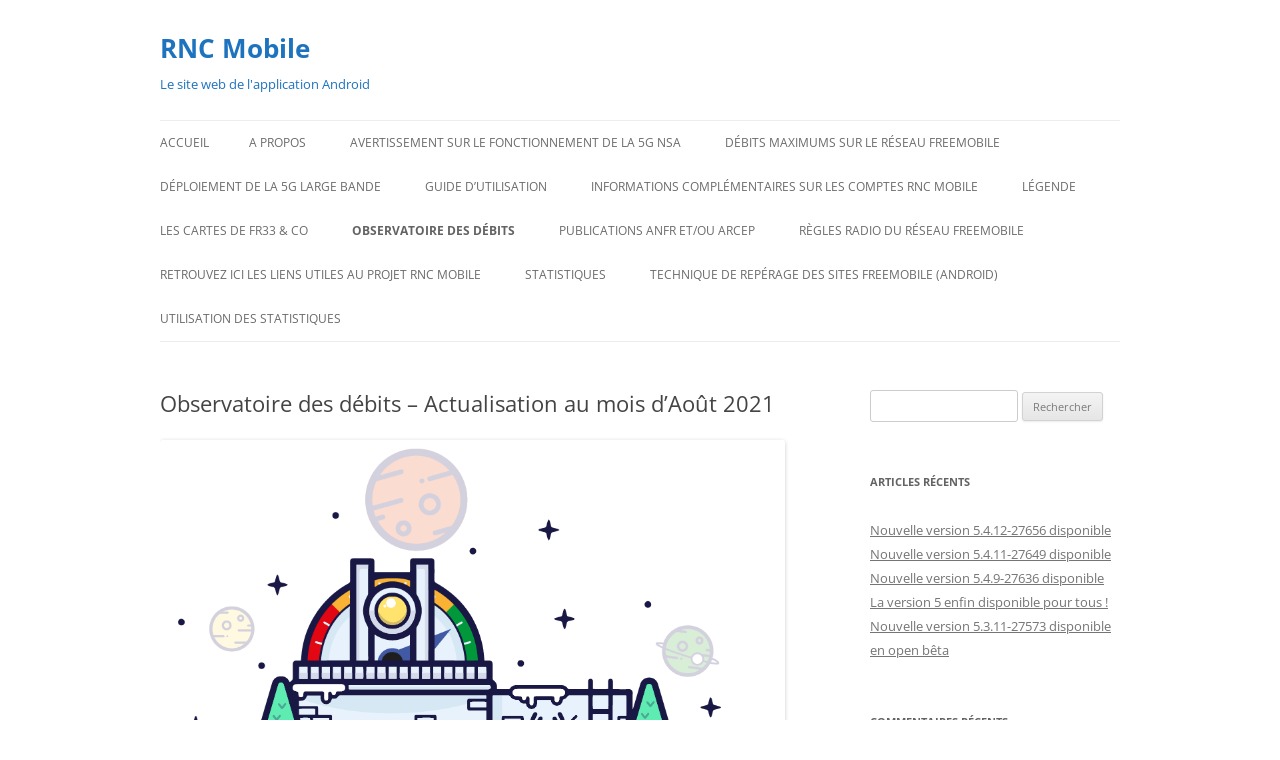

--- FILE ---
content_type: text/html; charset=UTF-8
request_url: https://wp.rncmobile.net/index.php/observatoire-des-debits/observatoire-des-debits-actualisation-au-mois-daout-2021/
body_size: 18136
content:
<!DOCTYPE html>
<html lang="fr-FR">
<head>
<meta charset="UTF-8" />
<meta name="viewport" content="width=device-width, initial-scale=1.0" />
<title>Observatoire des débits – Actualisation au mois d&rsquo;Août 2021 | RNC Mobile</title>
<link rel="profile" href="https://gmpg.org/xfn/11" />
<link rel="pingback" href="https://wp.rncmobile.net/xmlrpc.php">
<meta name='robots' content='max-image-preview:large' />
<link rel="alternate" type="application/rss+xml" title="RNC Mobile &raquo; Flux" href="https://wp.rncmobile.net/index.php/feed/" />
<link rel="alternate" type="application/rss+xml" title="RNC Mobile &raquo; Flux des commentaires" href="https://wp.rncmobile.net/index.php/comments/feed/" />
<link rel="alternate" title="oEmbed (JSON)" type="application/json+oembed" href="https://wp.rncmobile.net/index.php/wp-json/oembed/1.0/embed?url=https%3A%2F%2Fwp.rncmobile.net%2Findex.php%2Fobservatoire-des-debits%2Fobservatoire-des-debits-actualisation-au-mois-daout-2021%2F" />
<link rel="alternate" title="oEmbed (XML)" type="text/xml+oembed" href="https://wp.rncmobile.net/index.php/wp-json/oembed/1.0/embed?url=https%3A%2F%2Fwp.rncmobile.net%2Findex.php%2Fobservatoire-des-debits%2Fobservatoire-des-debits-actualisation-au-mois-daout-2021%2F&#038;format=xml" />
<style id='wp-img-auto-sizes-contain-inline-css' type='text/css'>
img:is([sizes=auto i],[sizes^="auto," i]){contain-intrinsic-size:3000px 1500px}
/*# sourceURL=wp-img-auto-sizes-contain-inline-css */
</style>
<style id='wp-emoji-styles-inline-css' type='text/css'>

	img.wp-smiley, img.emoji {
		display: inline !important;
		border: none !important;
		box-shadow: none !important;
		height: 1em !important;
		width: 1em !important;
		margin: 0 0.07em !important;
		vertical-align: -0.1em !important;
		background: none !important;
		padding: 0 !important;
	}
/*# sourceURL=wp-emoji-styles-inline-css */
</style>
<style id='wp-block-library-inline-css' type='text/css'>
:root{--wp-block-synced-color:#7a00df;--wp-block-synced-color--rgb:122,0,223;--wp-bound-block-color:var(--wp-block-synced-color);--wp-editor-canvas-background:#ddd;--wp-admin-theme-color:#007cba;--wp-admin-theme-color--rgb:0,124,186;--wp-admin-theme-color-darker-10:#006ba1;--wp-admin-theme-color-darker-10--rgb:0,107,160.5;--wp-admin-theme-color-darker-20:#005a87;--wp-admin-theme-color-darker-20--rgb:0,90,135;--wp-admin-border-width-focus:2px}@media (min-resolution:192dpi){:root{--wp-admin-border-width-focus:1.5px}}.wp-element-button{cursor:pointer}:root .has-very-light-gray-background-color{background-color:#eee}:root .has-very-dark-gray-background-color{background-color:#313131}:root .has-very-light-gray-color{color:#eee}:root .has-very-dark-gray-color{color:#313131}:root .has-vivid-green-cyan-to-vivid-cyan-blue-gradient-background{background:linear-gradient(135deg,#00d084,#0693e3)}:root .has-purple-crush-gradient-background{background:linear-gradient(135deg,#34e2e4,#4721fb 50%,#ab1dfe)}:root .has-hazy-dawn-gradient-background{background:linear-gradient(135deg,#faaca8,#dad0ec)}:root .has-subdued-olive-gradient-background{background:linear-gradient(135deg,#fafae1,#67a671)}:root .has-atomic-cream-gradient-background{background:linear-gradient(135deg,#fdd79a,#004a59)}:root .has-nightshade-gradient-background{background:linear-gradient(135deg,#330968,#31cdcf)}:root .has-midnight-gradient-background{background:linear-gradient(135deg,#020381,#2874fc)}:root{--wp--preset--font-size--normal:16px;--wp--preset--font-size--huge:42px}.has-regular-font-size{font-size:1em}.has-larger-font-size{font-size:2.625em}.has-normal-font-size{font-size:var(--wp--preset--font-size--normal)}.has-huge-font-size{font-size:var(--wp--preset--font-size--huge)}.has-text-align-center{text-align:center}.has-text-align-left{text-align:left}.has-text-align-right{text-align:right}.has-fit-text{white-space:nowrap!important}#end-resizable-editor-section{display:none}.aligncenter{clear:both}.items-justified-left{justify-content:flex-start}.items-justified-center{justify-content:center}.items-justified-right{justify-content:flex-end}.items-justified-space-between{justify-content:space-between}.screen-reader-text{border:0;clip-path:inset(50%);height:1px;margin:-1px;overflow:hidden;padding:0;position:absolute;width:1px;word-wrap:normal!important}.screen-reader-text:focus{background-color:#ddd;clip-path:none;color:#444;display:block;font-size:1em;height:auto;left:5px;line-height:normal;padding:15px 23px 14px;text-decoration:none;top:5px;width:auto;z-index:100000}html :where(.has-border-color){border-style:solid}html :where([style*=border-top-color]){border-top-style:solid}html :where([style*=border-right-color]){border-right-style:solid}html :where([style*=border-bottom-color]){border-bottom-style:solid}html :where([style*=border-left-color]){border-left-style:solid}html :where([style*=border-width]){border-style:solid}html :where([style*=border-top-width]){border-top-style:solid}html :where([style*=border-right-width]){border-right-style:solid}html :where([style*=border-bottom-width]){border-bottom-style:solid}html :where([style*=border-left-width]){border-left-style:solid}html :where(img[class*=wp-image-]){height:auto;max-width:100%}:where(figure){margin:0 0 1em}html :where(.is-position-sticky){--wp-admin--admin-bar--position-offset:var(--wp-admin--admin-bar--height,0px)}@media screen and (max-width:600px){html :where(.is-position-sticky){--wp-admin--admin-bar--position-offset:0px}}

/*# sourceURL=wp-block-library-inline-css */
</style><style id='global-styles-inline-css' type='text/css'>
:root{--wp--preset--aspect-ratio--square: 1;--wp--preset--aspect-ratio--4-3: 4/3;--wp--preset--aspect-ratio--3-4: 3/4;--wp--preset--aspect-ratio--3-2: 3/2;--wp--preset--aspect-ratio--2-3: 2/3;--wp--preset--aspect-ratio--16-9: 16/9;--wp--preset--aspect-ratio--9-16: 9/16;--wp--preset--color--black: #000000;--wp--preset--color--cyan-bluish-gray: #abb8c3;--wp--preset--color--white: #fff;--wp--preset--color--pale-pink: #f78da7;--wp--preset--color--vivid-red: #cf2e2e;--wp--preset--color--luminous-vivid-orange: #ff6900;--wp--preset--color--luminous-vivid-amber: #fcb900;--wp--preset--color--light-green-cyan: #7bdcb5;--wp--preset--color--vivid-green-cyan: #00d084;--wp--preset--color--pale-cyan-blue: #8ed1fc;--wp--preset--color--vivid-cyan-blue: #0693e3;--wp--preset--color--vivid-purple: #9b51e0;--wp--preset--color--blue: #21759b;--wp--preset--color--dark-gray: #444;--wp--preset--color--medium-gray: #9f9f9f;--wp--preset--color--light-gray: #e6e6e6;--wp--preset--gradient--vivid-cyan-blue-to-vivid-purple: linear-gradient(135deg,rgb(6,147,227) 0%,rgb(155,81,224) 100%);--wp--preset--gradient--light-green-cyan-to-vivid-green-cyan: linear-gradient(135deg,rgb(122,220,180) 0%,rgb(0,208,130) 100%);--wp--preset--gradient--luminous-vivid-amber-to-luminous-vivid-orange: linear-gradient(135deg,rgb(252,185,0) 0%,rgb(255,105,0) 100%);--wp--preset--gradient--luminous-vivid-orange-to-vivid-red: linear-gradient(135deg,rgb(255,105,0) 0%,rgb(207,46,46) 100%);--wp--preset--gradient--very-light-gray-to-cyan-bluish-gray: linear-gradient(135deg,rgb(238,238,238) 0%,rgb(169,184,195) 100%);--wp--preset--gradient--cool-to-warm-spectrum: linear-gradient(135deg,rgb(74,234,220) 0%,rgb(151,120,209) 20%,rgb(207,42,186) 40%,rgb(238,44,130) 60%,rgb(251,105,98) 80%,rgb(254,248,76) 100%);--wp--preset--gradient--blush-light-purple: linear-gradient(135deg,rgb(255,206,236) 0%,rgb(152,150,240) 100%);--wp--preset--gradient--blush-bordeaux: linear-gradient(135deg,rgb(254,205,165) 0%,rgb(254,45,45) 50%,rgb(107,0,62) 100%);--wp--preset--gradient--luminous-dusk: linear-gradient(135deg,rgb(255,203,112) 0%,rgb(199,81,192) 50%,rgb(65,88,208) 100%);--wp--preset--gradient--pale-ocean: linear-gradient(135deg,rgb(255,245,203) 0%,rgb(182,227,212) 50%,rgb(51,167,181) 100%);--wp--preset--gradient--electric-grass: linear-gradient(135deg,rgb(202,248,128) 0%,rgb(113,206,126) 100%);--wp--preset--gradient--midnight: linear-gradient(135deg,rgb(2,3,129) 0%,rgb(40,116,252) 100%);--wp--preset--font-size--small: 13px;--wp--preset--font-size--medium: 20px;--wp--preset--font-size--large: 36px;--wp--preset--font-size--x-large: 42px;--wp--preset--spacing--20: 0.44rem;--wp--preset--spacing--30: 0.67rem;--wp--preset--spacing--40: 1rem;--wp--preset--spacing--50: 1.5rem;--wp--preset--spacing--60: 2.25rem;--wp--preset--spacing--70: 3.38rem;--wp--preset--spacing--80: 5.06rem;--wp--preset--shadow--natural: 6px 6px 9px rgba(0, 0, 0, 0.2);--wp--preset--shadow--deep: 12px 12px 50px rgba(0, 0, 0, 0.4);--wp--preset--shadow--sharp: 6px 6px 0px rgba(0, 0, 0, 0.2);--wp--preset--shadow--outlined: 6px 6px 0px -3px rgb(255, 255, 255), 6px 6px rgb(0, 0, 0);--wp--preset--shadow--crisp: 6px 6px 0px rgb(0, 0, 0);}:where(.is-layout-flex){gap: 0.5em;}:where(.is-layout-grid){gap: 0.5em;}body .is-layout-flex{display: flex;}.is-layout-flex{flex-wrap: wrap;align-items: center;}.is-layout-flex > :is(*, div){margin: 0;}body .is-layout-grid{display: grid;}.is-layout-grid > :is(*, div){margin: 0;}:where(.wp-block-columns.is-layout-flex){gap: 2em;}:where(.wp-block-columns.is-layout-grid){gap: 2em;}:where(.wp-block-post-template.is-layout-flex){gap: 1.25em;}:where(.wp-block-post-template.is-layout-grid){gap: 1.25em;}.has-black-color{color: var(--wp--preset--color--black) !important;}.has-cyan-bluish-gray-color{color: var(--wp--preset--color--cyan-bluish-gray) !important;}.has-white-color{color: var(--wp--preset--color--white) !important;}.has-pale-pink-color{color: var(--wp--preset--color--pale-pink) !important;}.has-vivid-red-color{color: var(--wp--preset--color--vivid-red) !important;}.has-luminous-vivid-orange-color{color: var(--wp--preset--color--luminous-vivid-orange) !important;}.has-luminous-vivid-amber-color{color: var(--wp--preset--color--luminous-vivid-amber) !important;}.has-light-green-cyan-color{color: var(--wp--preset--color--light-green-cyan) !important;}.has-vivid-green-cyan-color{color: var(--wp--preset--color--vivid-green-cyan) !important;}.has-pale-cyan-blue-color{color: var(--wp--preset--color--pale-cyan-blue) !important;}.has-vivid-cyan-blue-color{color: var(--wp--preset--color--vivid-cyan-blue) !important;}.has-vivid-purple-color{color: var(--wp--preset--color--vivid-purple) !important;}.has-black-background-color{background-color: var(--wp--preset--color--black) !important;}.has-cyan-bluish-gray-background-color{background-color: var(--wp--preset--color--cyan-bluish-gray) !important;}.has-white-background-color{background-color: var(--wp--preset--color--white) !important;}.has-pale-pink-background-color{background-color: var(--wp--preset--color--pale-pink) !important;}.has-vivid-red-background-color{background-color: var(--wp--preset--color--vivid-red) !important;}.has-luminous-vivid-orange-background-color{background-color: var(--wp--preset--color--luminous-vivid-orange) !important;}.has-luminous-vivid-amber-background-color{background-color: var(--wp--preset--color--luminous-vivid-amber) !important;}.has-light-green-cyan-background-color{background-color: var(--wp--preset--color--light-green-cyan) !important;}.has-vivid-green-cyan-background-color{background-color: var(--wp--preset--color--vivid-green-cyan) !important;}.has-pale-cyan-blue-background-color{background-color: var(--wp--preset--color--pale-cyan-blue) !important;}.has-vivid-cyan-blue-background-color{background-color: var(--wp--preset--color--vivid-cyan-blue) !important;}.has-vivid-purple-background-color{background-color: var(--wp--preset--color--vivid-purple) !important;}.has-black-border-color{border-color: var(--wp--preset--color--black) !important;}.has-cyan-bluish-gray-border-color{border-color: var(--wp--preset--color--cyan-bluish-gray) !important;}.has-white-border-color{border-color: var(--wp--preset--color--white) !important;}.has-pale-pink-border-color{border-color: var(--wp--preset--color--pale-pink) !important;}.has-vivid-red-border-color{border-color: var(--wp--preset--color--vivid-red) !important;}.has-luminous-vivid-orange-border-color{border-color: var(--wp--preset--color--luminous-vivid-orange) !important;}.has-luminous-vivid-amber-border-color{border-color: var(--wp--preset--color--luminous-vivid-amber) !important;}.has-light-green-cyan-border-color{border-color: var(--wp--preset--color--light-green-cyan) !important;}.has-vivid-green-cyan-border-color{border-color: var(--wp--preset--color--vivid-green-cyan) !important;}.has-pale-cyan-blue-border-color{border-color: var(--wp--preset--color--pale-cyan-blue) !important;}.has-vivid-cyan-blue-border-color{border-color: var(--wp--preset--color--vivid-cyan-blue) !important;}.has-vivid-purple-border-color{border-color: var(--wp--preset--color--vivid-purple) !important;}.has-vivid-cyan-blue-to-vivid-purple-gradient-background{background: var(--wp--preset--gradient--vivid-cyan-blue-to-vivid-purple) !important;}.has-light-green-cyan-to-vivid-green-cyan-gradient-background{background: var(--wp--preset--gradient--light-green-cyan-to-vivid-green-cyan) !important;}.has-luminous-vivid-amber-to-luminous-vivid-orange-gradient-background{background: var(--wp--preset--gradient--luminous-vivid-amber-to-luminous-vivid-orange) !important;}.has-luminous-vivid-orange-to-vivid-red-gradient-background{background: var(--wp--preset--gradient--luminous-vivid-orange-to-vivid-red) !important;}.has-very-light-gray-to-cyan-bluish-gray-gradient-background{background: var(--wp--preset--gradient--very-light-gray-to-cyan-bluish-gray) !important;}.has-cool-to-warm-spectrum-gradient-background{background: var(--wp--preset--gradient--cool-to-warm-spectrum) !important;}.has-blush-light-purple-gradient-background{background: var(--wp--preset--gradient--blush-light-purple) !important;}.has-blush-bordeaux-gradient-background{background: var(--wp--preset--gradient--blush-bordeaux) !important;}.has-luminous-dusk-gradient-background{background: var(--wp--preset--gradient--luminous-dusk) !important;}.has-pale-ocean-gradient-background{background: var(--wp--preset--gradient--pale-ocean) !important;}.has-electric-grass-gradient-background{background: var(--wp--preset--gradient--electric-grass) !important;}.has-midnight-gradient-background{background: var(--wp--preset--gradient--midnight) !important;}.has-small-font-size{font-size: var(--wp--preset--font-size--small) !important;}.has-medium-font-size{font-size: var(--wp--preset--font-size--medium) !important;}.has-large-font-size{font-size: var(--wp--preset--font-size--large) !important;}.has-x-large-font-size{font-size: var(--wp--preset--font-size--x-large) !important;}
/*# sourceURL=global-styles-inline-css */
</style>

<style id='classic-theme-styles-inline-css' type='text/css'>
/*! This file is auto-generated */
.wp-block-button__link{color:#fff;background-color:#32373c;border-radius:9999px;box-shadow:none;text-decoration:none;padding:calc(.667em + 2px) calc(1.333em + 2px);font-size:1.125em}.wp-block-file__button{background:#32373c;color:#fff;text-decoration:none}
/*# sourceURL=/wp-includes/css/classic-themes.min.css */
</style>
<link rel='stylesheet' id='twentytwelve-fonts-css' href='https://wp.rncmobile.net/wp-content/themes/twentytwelve/fonts/font-open-sans.css?ver=20230328' type='text/css' media='all' />
<link rel='stylesheet' id='twentytwelve-style-css' href='https://wp.rncmobile.net/wp-content/themes/twentytwelve/style.css?ver=20251202' type='text/css' media='all' />
<link rel='stylesheet' id='twentytwelve-block-style-css' href='https://wp.rncmobile.net/wp-content/themes/twentytwelve/css/blocks.css?ver=20251031' type='text/css' media='all' />
<script type="text/javascript" src="https://wp.rncmobile.net/wp-includes/js/jquery/jquery.min.js?ver=3.7.1" id="jquery-core-js"></script>
<script type="text/javascript" src="https://wp.rncmobile.net/wp-includes/js/jquery/jquery-migrate.min.js?ver=3.4.1" id="jquery-migrate-js"></script>
<script type="text/javascript" src="https://wp.rncmobile.net/wp-content/themes/twentytwelve/js/navigation.js?ver=20250303" id="twentytwelve-navigation-js" defer="defer" data-wp-strategy="defer"></script>
<link rel="https://api.w.org/" href="https://wp.rncmobile.net/index.php/wp-json/" /><link rel="alternate" title="JSON" type="application/json" href="https://wp.rncmobile.net/index.php/wp-json/wp/v2/pages/6672" /><link rel="EditURI" type="application/rsd+xml" title="RSD" href="https://wp.rncmobile.net/xmlrpc.php?rsd" />
<meta name="generator" content="WordPress 6.9" />
<link rel="canonical" href="https://wp.rncmobile.net/index.php/observatoire-des-debits/observatoire-des-debits-actualisation-au-mois-daout-2021/" />
<link rel='shortlink' href='https://wp.rncmobile.net/?p=6672' />
<style type="text/css">.recentcomments a{display:inline !important;padding:0 !important;margin:0 !important;}</style>	<style type="text/css" id="twentytwelve-header-css">
			.site-header h1 a,
		.site-header h2 {
			color: #1e73be;
		}
		</style>
	<style type="text/css" id="custom-background-css">
body.custom-background { background-color: #ffffff; }
</style>
	</head>

<body class="wp-singular page-template-default page page-id-6672 page-child parent-pageid-6996 custom-background wp-embed-responsive wp-theme-twentytwelve custom-background-white custom-font-enabled">
<div id="page" class="hfeed site">
	<a class="screen-reader-text skip-link" href="#content">Aller au contenu</a>
	<header id="masthead" class="site-header">
		<hgroup>
							<h1 class="site-title"><a href="https://wp.rncmobile.net/" rel="home" >RNC Mobile</a></h1>
								<h2 class="site-description">Le site web de l&#039;application Android</h2>
					</hgroup>

		<nav id="site-navigation" class="main-navigation">
			<button class="menu-toggle">Menu</button>
			<div class="nav-menu"><ul>
<li ><a href="https://wp.rncmobile.net/">Accueil</a></li><li class="page_item page-item-157"><a href="https://wp.rncmobile.net/index.php/a-propos/">A propos</a></li>
<li class="page_item page-item-11036"><a href="https://wp.rncmobile.net/index.php/avertissement-sur-le-fonctionnement-de-la-5g-nsa/">Avertissement sur le fonctionnement de la 5G NSA</a></li>
<li class="page_item page-item-31"><a href="https://wp.rncmobile.net/index.php/debits-maximums-sur-le-reseau-freemobile/">Débits maximums sur le réseau Freemobile</a></li>
<li class="page_item page-item-12842"><a href="https://wp.rncmobile.net/index.php/deploiement-de-la-5g-large-bande/">Déploiement de la 5G large bande</a></li>
<li class="page_item page-item-4694"><a href="https://wp.rncmobile.net/index.php/guide-utilisation/">Guide d&rsquo;utilisation</a></li>
<li class="page_item page-item-15558"><a href="https://wp.rncmobile.net/index.php/informations-complementaires-sur-les-comptes-rnc-mobile/">Informations complémentaires sur les comptes RNC Mobile</a></li>
<li class="page_item page-item-4776 page_item_has_children"><a href="https://wp.rncmobile.net/index.php/legende/">Légende</a>
<ul class='children'>
	<li class="page_item page-item-10948"><a href="https://wp.rncmobile.net/index.php/legende/legende-meteo/">Légende Météo</a></li>
</ul>
</li>
<li class="page_item page-item-12778"><a href="https://wp.rncmobile.net/index.php/les-cartes-de-fr33/">Les cartes de Fr33 &#038; Co</a></li>
<li class="page_item page-item-6996 page_item_has_children current_page_ancestor current_page_parent"><a href="https://wp.rncmobile.net/index.php/observatoire-des-debits/">Observatoire des débits</a>
<ul class='children'>
	<li class="page_item page-item-7440"><a href="https://wp.rncmobile.net/index.php/observatoire-des-debits/bilan-annuel-2021/">Observatoire des débits &#8211; Bilan annuel 2021</a></li>
	<li class="page_item page-item-9232"><a href="https://wp.rncmobile.net/index.php/observatoire-des-debits/observatoire-des-debits-bilan-annuel-2022/">Observatoire des débits &#8211; Bilan annuel 2022</a></li>
	<li class="page_item page-item-11013"><a href="https://wp.rncmobile.net/index.php/observatoire-des-debits/observatoire-des-debits-bilan-annuel-2023/">Observatoire des débits &#8211; Bilan annuel 2023</a></li>
	<li class="page_item page-item-5561"><a href="https://wp.rncmobile.net/index.php/observatoire-des-debits/observatoire-des-debits/">Observatoire des débits &#8211; Mai 2021</a></li>
	<li class="page_item page-item-9389"><a href="https://wp.rncmobile.net/index.php/observatoire-des-debits/observatoire-des-debits-zoom-sur-20-grandes-villes-de-france/">Observatoire des débits &#8211; Zoom sur 20 grandes villes de France (année 2022)</a></li>
	<li class="page_item page-item-11400"><a href="https://wp.rncmobile.net/index.php/observatoire-des-debits/observatoire-des-debits-zoom-sur-20-grandes-villes-de-france-annee-2023/">Observatoire des débits &#8211; Zoom sur 20 grandes villes de France (année 2023)</a></li>
	<li class="page_item page-item-9463"><a href="https://wp.rncmobile.net/index.php/observatoire-des-debits/observatoire-des-debits-zoom-sur-la-reunion-et-mayotte/">Observatoire des débits &#8211; Zoom sur La Réunion et Mayotte</a></li>
	<li class="page_item page-item-8088"><a href="https://wp.rncmobile.net/index.php/observatoire-des-debits/observatoire-des-debits-bilan-1er-trimestre-2022/">Observatoire des débits – Bilan 1er trimestre 2022</a></li>
	<li class="page_item page-item-13480"><a href="https://wp.rncmobile.net/index.php/observatoire-des-debits/observatoire-des-debits-bilan-annuel-2024/">Observatoire des débits – Bilan annuel 2024</a></li>
	<li class="page_item page-item-7267"><a href="https://wp.rncmobile.net/index.php/observatoire-des-debits/observatoire-des-debits-evolutions-pour-le-mois-de-novembre-2021/">Observatoire des débits – évolutions pour le mois de novembre 2021</a></li>
	<li class="page_item page-item-10095"><a href="https://wp.rncmobile.net/index.php/observatoire-des-debits/observatoire-des-debits-point-au-1er-semestre-2023/">Observatoire des débits – Point au 1er semestre 2023</a></li>
	<li class="page_item page-item-12397"><a href="https://wp.rncmobile.net/index.php/observatoire-des-debits/observatoire-des-debits-point-au-1er-semestre-2024/">Observatoire des débits – Point au 1er semestre 2024</a></li>
	<li class="page_item page-item-14790"><a href="https://wp.rncmobile.net/index.php/observatoire-des-debits/observatoire-des-debits-point-au-1er-semestre-2025/">Observatoire des débits – Point au 1er semestre 2025</a></li>
	<li class="page_item page-item-8639"><a href="https://wp.rncmobile.net/index.php/observatoire-des-debits/observatoire-des-debits-point-au-2eme-trimestre-2022/">Observatoire des débits – Point au 2ème trimestre 2022</a></li>
	<li class="page_item page-item-7629"><a href="https://wp.rncmobile.net/index.php/observatoire-des-debits/observatoire-des-debits-dom-bilan-2018-2021/">Observatoire des débits (DOM) – Bilan 2018-2021</a></li>
	<li class="page_item page-item-6248"><a href="https://wp.rncmobile.net/index.php/observatoire-des-debits/observatoire-des-debits-evolutions-pour-le-mois-de-juin-2021/">Observatoire des débits &#8211; évolutions pour le mois de Juin 2021</a></li>
	<li class="page_item page-item-6672 current_page_item"><a href="https://wp.rncmobile.net/index.php/observatoire-des-debits/observatoire-des-debits-actualisation-au-mois-daout-2021/" aria-current="page">Observatoire des débits – Actualisation au mois d&rsquo;Août 2021</a></li>
	<li class="page_item page-item-6974"><a href="https://wp.rncmobile.net/index.php/observatoire-des-debits/observatoire-des-debits-evolutions-pour-le-mois-de-septembre-2021/">Observatoire des débits – évolutions pour le mois de septembre 2021</a></li>
</ul>
</li>
<li class="page_item page-item-5596"><a href="https://wp.rncmobile.net/index.php/publications-anfr-et-ou-arcep/">Publications ANFR et/ou ARCEP</a></li>
<li class="page_item page-item-302"><a href="https://wp.rncmobile.net/index.php/regles-radio-du-reseau-freemobile/">Règles radio du réseau Freemobile</a></li>
<li class="page_item page-item-10969"><a href="https://wp.rncmobile.net/index.php/liens-utiles/">Retrouvez ici les liens utiles au projet RNC Mobile</a></li>
<li class="page_item page-item-5"><a href="https://wp.rncmobile.net/index.php/statistiquesrncmobile/">Statistiques</a></li>
<li class="page_item page-item-29"><a href="https://wp.rncmobile.net/index.php/technique-de-reperage-des-sites-freemobile/">Technique de repérage des sites Freemobile (Android)</a></li>
<li class="page_item page-item-11038"><a href="https://wp.rncmobile.net/index.php/utilisation-des-statistiques/">Utilisation des statistiques</a></li>
</ul></div>
		</nav><!-- #site-navigation -->

			</header><!-- #masthead -->

	<div id="main" class="wrapper">

	<div id="primary" class="site-content">
		<div id="content" role="main">

							
	<article id="post-6672" class="post-6672 page type-page status-publish hentry">
		<header class="entry-header">
													<h1 class="entry-title">Observatoire des débits – Actualisation au mois d&rsquo;Août 2021</h1>
		</header>

		<div class="entry-content">
			<p><a href="https://twitter.com/tomf1zz/" target="_blank" rel="noopener"><img fetchpriority="high" decoding="async" class="wp-image-5716 size-full aligncenter" src="https://wp.rncmobile.net/wp-content/uploads/2021/05/Logo-observatoire-rncmobile.png" alt="" width="938" height="677" srcset="https://wp.rncmobile.net/wp-content/uploads/2021/05/Logo-observatoire-rncmobile.png 938w, https://wp.rncmobile.net/wp-content/uploads/2021/05/Logo-observatoire-rncmobile-300x217.png 300w, https://wp.rncmobile.net/wp-content/uploads/2021/05/Logo-observatoire-rncmobile-768x554.png 768w, https://wp.rncmobile.net/wp-content/uploads/2021/05/Logo-observatoire-rncmobile-624x450.png 624w" sizes="(max-width: 938px) 100vw, 938px" /></a></p>
<h1 style="text-align: center;"><a href="https://twitter.com/tomf1zz/" target="_blank" rel="noopener"><span style="font-size: 8pt;">illustration par TomZZ</span></a></h1>
<h1><span style="font-size: 18pt;">I &#8211; Positionnement</span></h1>
<p><span style="font-size: 12pt;">RNC Mobile est un projet initié par des bénévoles passionnés des télécoms et porté par la communauté des Freenautes (clients chez Free). Son but est de centraliser les données d’identification des antennes Freemobile envoyées par les utilisateurs de l&rsquo;<a href="https://play.google.com/store/apps/details?id=org.rncteam.rncfreemobile&amp;hl=fr" target="_blank" rel="noopener">application dédiée (Android)</a> mais pas que. En effet depuis l&rsquo;été 2017 il est possible de mesurer les débits montants et descendants en chargeant plusieurs fichiers simultanément sur plusieurs serveurs différents et participer ainsi aux statistiques <a href="https://rncmobile.net/site/3028" target="_blank" rel="noopener">des fiches des sites radio</a>. Particularités importantes, un test de débit n&rsquo;est valide que si il est entièrement fait sur le même site radio, dans la même technologie (3G/4G/5G) et uniquement sur le réseau propre Freemobile. En d&rsquo;autres termes, si durant le processus un changement de site ou de technologie s&rsquo;opère, le test est coupé. Cet observatoire va donc s&rsquo;appuyer sur cette base de données alimentée régulièrement par la communauté et nous vous proposerons chaque mois des statistiques qui en découleront afin de compléter celles déjà disponibles.</span></p>
<hr />
<h1><span style="font-size: 18pt;">II &#8211; Volume de données traitées et historique</span></h1>
<p><span style="font-size: 12pt;">Les analyses s&rsquo;appuient donc essentiellement sur les mesures de <strong>débit moyen descendant</strong> collectées par la communauté des utilisateurs de <a href="https://play.google.com/store/apps/details?id=org.rncteam.rncfreemobile&amp;hl=fr" target="_blank" rel="noopener">l&rsquo;application RNCmobile</a>. Leur volume est défini par les trois graphiques suivants. Le premier graphique montre leur évolution mensuelle et leur répartition en nombre selon les trois technologies utilisées par Freemobile (3G/4G/5G).<br />
</span></p>
<hr />
<p><a href="https://wp.rncmobile.net/wp-content/uploads/2021/09/Mois_2021-08.png"><img decoding="async" class="wp-image-6770 size-full aligncenter" src="https://wp.rncmobile.net/wp-content/uploads/2021/09/Mois_2021-08.png" alt="" width="1025" height="488" srcset="https://wp.rncmobile.net/wp-content/uploads/2021/09/Mois_2021-08.png 1025w, https://wp.rncmobile.net/wp-content/uploads/2021/09/Mois_2021-08-300x143.png 300w, https://wp.rncmobile.net/wp-content/uploads/2021/09/Mois_2021-08-768x366.png 768w, https://wp.rncmobile.net/wp-content/uploads/2021/09/Mois_2021-08-624x297.png 624w" sizes="(max-width: 1025px) 100vw, 1025px" /></a></p>
<p><em><span style="color: #0000ff;">On notera que la fonction permettant de réaliser les mesures de débit a été implémentée durant l&rsquo;été 2017. A l&rsquo;époque, Freemobile disposait de licences en 3G &amp; 4G. La 3G émettait sur les fréquences 900 &amp; 2100 MHz (5MHz montant et descendant). La 4G émet depuis son lancement en décembre 2013 sur la bande 2600 MHz (20 MHz montant et descendant). Par la suite, la bande 1800 MHz a été utilisée sur 5MHz, puis 15 MHz montant et descendant. Avec elle, les mobiles compatibles ont été en mesure d&rsquo;agréger ces deux bandes au fur et à mesure de son ajout au parc d&rsquo;antennes. Puis, la fréquence 700 MHz (10 MHz montant et descendant) a permis d&rsquo;apporter un surcroît de capacité et surtout de couverture au parc de Freemobile. </span></em><em><span style="color: #0000ff;">Elle s&rsquo;est ajoutée progressivement et par zone en fonction de la libération des ondes radio de la TNT. </span></em></p>
<p><em><span style="color: #0000ff;"><strong>Enfin, pour compléter le tableau, la bande 2100 Mhz a été portée à 14,8 MHz à compter du 21 août 2021, ce qui devrait permettre à Freemobile d&rsquo;en utiliser une partie (ou la totalité à terme) en 4G.</strong></span></em></p>
<p><em><span style="color: #0000ff;">De plus, parallèlement au parc en réseau propre, les sites établis en zone blanche et partagés entre les quatre opérateurs ont pu bénéficier de la 3G sur une seule fréquence (généralement le 900 MHz) et de l&rsquo;apport, plus récemment, de 10 MHz dans la bande 700 MHz, ainsi que du partage entre les 4 opérateurs de 20 MHz dans la bande 800 MHz.</span></em></p>
<hr />
<p><a href="https://wp.rncmobile.net/wp-content/uploads/2021/09/RNC_contributeurs_2021-09-04-C-2.png"><img decoding="async" class="wp-image-6659 size-full aligncenter" src="https://wp.rncmobile.net/wp-content/uploads/2021/09/RNC_contributeurs_2021-09-04-C-2.png" alt="" width="905" height="552" srcset="https://wp.rncmobile.net/wp-content/uploads/2021/09/RNC_contributeurs_2021-09-04-C-2.png 905w, https://wp.rncmobile.net/wp-content/uploads/2021/09/RNC_contributeurs_2021-09-04-C-2-300x183.png 300w, https://wp.rncmobile.net/wp-content/uploads/2021/09/RNC_contributeurs_2021-09-04-C-2-768x468.png 768w, https://wp.rncmobile.net/wp-content/uploads/2021/09/RNC_contributeurs_2021-09-04-C-2-624x381.png 624w" sizes="(max-width: 905px) 100vw, 905px" /></a></p>
<p><em><span style="color: #0000ff;"><a href="https://rncmobile.net/wp/5" target="_blank" rel="noopener">Au 1er septembre 2021</a>, les antennes sont donc équipées à presque 96% de 700 MHz, à 94% de 1800 MHz et à 91,5% du 2600 MHz historique (effet zone blanche équipées uniquement en 700 MHz et parc partagé comme les métros ainsi que les sites spécifiques LGV non équipés en 2600 MHz). <br />
</span></em></p>
<p><span style="color: #0000ff;"><em>NB : La fréquence 2100 MHz en 4G n&rsquo;était pas encore détectée à cette date.</em></span></p>
<hr />
<p>Le troisième graphique également chronologique présente les pourcentages mensuels de chaque technologie. Les tests sur les sites en zone blanche, peu nombreux, sont indiqués en blanc (3GZB) et en grisé (4GZB).</p>
<p><a href="https://wp.rncmobile.net/wp-content/uploads/2021/09/Mois-1.png"><img loading="lazy" decoding="async" class="wp-image-6617 size-full aligncenter" src="https://wp.rncmobile.net/wp-content/uploads/2021/09/Mois-1.png" alt="" width="1049" height="477" srcset="https://wp.rncmobile.net/wp-content/uploads/2021/09/Mois-1.png 1049w, https://wp.rncmobile.net/wp-content/uploads/2021/09/Mois-1-300x136.png 300w, https://wp.rncmobile.net/wp-content/uploads/2021/09/Mois-1-1024x466.png 1024w, https://wp.rncmobile.net/wp-content/uploads/2021/09/Mois-1-768x349.png 768w, https://wp.rncmobile.net/wp-content/uploads/2021/09/Mois-1-624x284.png 624w" sizes="auto, (max-width: 1049px) 100vw, 1049px" /></a></p>
<hr />
<p><span class="css-901oao css-16my406 r-poiln3 r-bcqeeo r-qvutc0">On remarquera que les mesures de débit réalisées en 3G (y compris zone blanche) représentaient 9% des tests en 2018. Elles n&rsquo;en représentent plus que 6% en 2019, 2,5% en 2020 et 1,5% en 2021 sous l&rsquo;effet de la quasi-généralisation du 700 MHz. A contrario, la 4G en zone blanche évolue de 0% en 2018 à 2% sur les 8 premiers mois de l&rsquo;année 2021.<br />
</span></p>
<p>Le lancement commercial de la 5G par Freemobile étant intervenu le 15 décembre 2020, l&rsquo;application a commencé à collecter quelques tests dans sa version alpha. Puis les Freenautes ont pu accéder à la première bêta publique à compter de la mi-février.</p>
<p>Le taux des tests en 5G s&rsquo;est ainsi rapidement établi au-delà du tiers de toutes les mesures de débit. Il est à noter que l&rsquo;équipement en 5G/700 MHz représente désormais<a href="https://rncmobile.net/wp/5596" target="_blank" rel="noopener"> 65% des sites actifs (hors zone blanche).</a> Ils ne sont donc pas sur-représentés du fait principalement du sous-équipement en mobiles 5G.</p>
<p>Quant aux sites équipés de 3,5 GHz susceptibles de produire des mesures de débit descendant de plus de 400 Mbps, ils sont désormais 1576 sites, soit <a href="https://rncmobile.net/wp/5596" target="_blank" rel="noopener">9% des sites actifs</a>.</p>
<hr />
<h1><span style="font-size: 18pt;">III &#8211; Premiers résultats et constats induits<br />
</span></h1>
<h2><span style="font-size: 14pt;">III &#8211; 1 Effet de la technologie sur la répartition des débits</span></h2>
<p><span style="font-size: 12pt;">Les mesures de débit réalisées par les Freenautes sont réparties entre les trois principales technologies utilisées par Freemobile et quantifiées par tranche de débits de 0 à 5 Mbps jusqu&rsquo;à 700 à 1000 Mbps.</span></p>
<p><a href="https://wp.rncmobile.net/wp-content/uploads/2021/09/ST_Debit_par_techno_2021-09-01-H.png"><img loading="lazy" decoding="async" class="wp-image-6622 size-full aligncenter" src="https://wp.rncmobile.net/wp-content/uploads/2021/09/ST_Debit_par_techno_2021-09-01-H.png" alt="" width="935" height="535" srcset="https://wp.rncmobile.net/wp-content/uploads/2021/09/ST_Debit_par_techno_2021-09-01-H.png 935w, https://wp.rncmobile.net/wp-content/uploads/2021/09/ST_Debit_par_techno_2021-09-01-H-300x172.png 300w, https://wp.rncmobile.net/wp-content/uploads/2021/09/ST_Debit_par_techno_2021-09-01-H-768x439.png 768w, https://wp.rncmobile.net/wp-content/uploads/2021/09/ST_Debit_par_techno_2021-09-01-H-624x357.png 624w" sizes="auto, (max-width: 935px) 100vw, 935px" /></a></p>
<p><span style="font-size: 12pt;">Sur la période de mi-2017 à août 2021, la grande majorité des mesures de débits se situe dans la fourchette de 10 à 200 Mbps. Bien que d&rsquo;apparition récente, la 5G prend une part significative dans les débits moyens (200 à 400 Mbps majoritairement en 700 MHz) et, logiquement, se retrouve en position exclusive sur les débits supérieurs à 400 Mbps (forcément équipés en 3,5 Ghz). </span></p>
<hr />
<p><span style="font-size: 12pt;">Les trois camemberts suivants permettent de mettre en relief la part respective des différentes tranches de débits selon les trois technologies.</span></p>
<p><a href="https://wp.rncmobile.net/wp-content/uploads/2021/09/ST_Debit_par_techno_2021-09-01-C5G.png"><img loading="lazy" decoding="async" class="wp-image-6623 size-full aligncenter" src="https://wp.rncmobile.net/wp-content/uploads/2021/09/ST_Debit_par_techno_2021-09-01-C5G.png" alt="" width="875" height="571" srcset="https://wp.rncmobile.net/wp-content/uploads/2021/09/ST_Debit_par_techno_2021-09-01-C5G.png 875w, https://wp.rncmobile.net/wp-content/uploads/2021/09/ST_Debit_par_techno_2021-09-01-C5G-300x196.png 300w, https://wp.rncmobile.net/wp-content/uploads/2021/09/ST_Debit_par_techno_2021-09-01-C5G-768x501.png 768w, https://wp.rncmobile.net/wp-content/uploads/2021/09/ST_Debit_par_techno_2021-09-01-C5G-624x407.png 624w" sizes="auto, (max-width: 875px) 100vw, 875px" /></a></p>
<p>En technologie 5G, 16,5% des tests dépassent le débit de 400 Mbps, limite technologique *actuelle* de la 4G en 3CA chez Freemobile (et de la 5G/700 MHz) et la moitié (51%) se situe entre 100 et 400 Mbps.</p>
<hr />
<p><a href="https://wp.rncmobile.net/wp-content/uploads/2021/09/ST_Debit_par_techno_2021-09-01-C4G-1.png"><img loading="lazy" decoding="async" class="wp-image-6643 size-full aligncenter" src="https://wp.rncmobile.net/wp-content/uploads/2021/09/ST_Debit_par_techno_2021-09-01-C4G-1.png" alt="" width="875" height="571" srcset="https://wp.rncmobile.net/wp-content/uploads/2021/09/ST_Debit_par_techno_2021-09-01-C4G-1.png 875w, https://wp.rncmobile.net/wp-content/uploads/2021/09/ST_Debit_par_techno_2021-09-01-C4G-1-300x196.png 300w, https://wp.rncmobile.net/wp-content/uploads/2021/09/ST_Debit_par_techno_2021-09-01-C4G-1-768x501.png 768w, https://wp.rncmobile.net/wp-content/uploads/2021/09/ST_Debit_par_techno_2021-09-01-C4G-1-624x407.png 624w" sizes="auto, (max-width: 875px) 100vw, 875px" /></a></p>
<p>En technologie 4G, un test sur cent dépasse le débit de 300 Mbps. Ce faible nombre peut s&rsquo;expliquer par une présence importante de mobiles n&rsquo;exploitant pas l&rsquo;agrégation, <a href="https://rncmobile.net/tels/700" target="_blank" rel="noopener">ni parfois la bande 700 MHz</a>. Par ailleurs, la majorité des tests a pu être réalisée avant que l&rsquo;équipement des sites dans les trois fréquences ne soit achevé (période 2017 à 2019). Néanmoins, six tests sur dix dépassent les 50 Mbps, débit amplement suffisant pour la plupart des applications. Enfin, six tests sur cent sont inférieurs à 5 Mbps.</p>
<hr />
<p><a href="https://wp.rncmobile.net/wp-content/uploads/2021/09/ST_Debit_par_techno_2021-09-01-C3G-1.png"><img loading="lazy" decoding="async" class="wp-image-6645 size-full aligncenter" src="https://wp.rncmobile.net/wp-content/uploads/2021/09/ST_Debit_par_techno_2021-09-01-C3G-1.png" alt="" width="875" height="571" srcset="https://wp.rncmobile.net/wp-content/uploads/2021/09/ST_Debit_par_techno_2021-09-01-C3G-1.png 875w, https://wp.rncmobile.net/wp-content/uploads/2021/09/ST_Debit_par_techno_2021-09-01-C3G-1-300x196.png 300w, https://wp.rncmobile.net/wp-content/uploads/2021/09/ST_Debit_par_techno_2021-09-01-C3G-1-768x501.png 768w, https://wp.rncmobile.net/wp-content/uploads/2021/09/ST_Debit_par_techno_2021-09-01-C3G-1-624x407.png 624w" sizes="auto, (max-width: 875px) 100vw, 875px" /></a></p>
<p>La technologie 3G implémentée par Freemobile, dont la limite pratique se situe autour de 15 Mbps (21 Mbps théorique), permet d&rsquo;assurer un débit limité dans 50% des cas. Les 50% restants sont probablement en partie antérieurs à l&rsquo;introduction du 700 MHz sur les sites concernés et en partie liés à l&rsquo;absence de <a href="https://rncmobile.net/tels/700" target="_blank" rel="noopener">gestion du 700 MHz sur les mobiles utilisés</a> entraînant le basculement vers le mode 3G (les taux de couverture en 3G et 4G sont en effet équivalents et égaux à 99% en population).</p>
<hr />
<p>Le graphe suivant permet d&rsquo;appréhender la situation du nombre de mesures de débit pour les tranches supérieures à 300 Mbps par technologie. On remarquera la présence de 232 tests 5G dont le débit descendant moyen dépasse 700 Mbps. Ils ont été réalisés sur les 24 sites figurant en tête du classement des <a href="https://rncmobile.net/top/500mbps" target="_blank" rel="noopener">top 500Mbps</a>.</p>
<p><a href="https://wp.rncmobile.net/wp-content/uploads/2021/09/DL300_by_techno_4G5G-1.png"><img loading="lazy" decoding="async" class="aligncenter wp-image-6758 size-full" src="https://wp.rncmobile.net/wp-content/uploads/2021/09/DL300_by_techno_4G5G-1.png" alt="" width="773" height="451" srcset="https://wp.rncmobile.net/wp-content/uploads/2021/09/DL300_by_techno_4G5G-1.png 773w, https://wp.rncmobile.net/wp-content/uploads/2021/09/DL300_by_techno_4G5G-1-300x175.png 300w, https://wp.rncmobile.net/wp-content/uploads/2021/09/DL300_by_techno_4G5G-1-768x448.png 768w, https://wp.rncmobile.net/wp-content/uploads/2021/09/DL300_by_techno_4G5G-1-624x364.png 624w" sizes="auto, (max-width: 773px) 100vw, 773px" /></a></p>
<hr />
<h2><span style="font-size: 14pt;">III &#8211; 2 Mesure de l&rsquo;évolution du parc d&rsquo;antennes entre 2018 et 2021 sur la répartition des débits</span></h2>
<p style="padding-left: 40px;"><span style="font-size: 12pt;"><em><strong>Afin de permettre de mieux mesurer l&rsquo;impact de l&rsquo;évolution du parc de Freemobile, il a été procédé à une différenciation des résultats par année.</strong></em></span></p>
<p><span style="font-size: 12pt;">Les mesures de débit réalisées par les Freenautes sont réparties entre les quatre dernières années et quantifiées selon les mêmes tranches de débit. Il est à noter que l&rsquo;année 2021 ne comporte que les huit premiers mois. L&rsquo;année 2017 n&rsquo;est pas représentée.<br />
</span></p>
<p><a href="https://wp.rncmobile.net/wp-content/uploads/2021/09/ST_Debit_par_an_2021-09-01-H-2.png"><img loading="lazy" decoding="async" class="wp-image-6648 size-full aligncenter" src="https://wp.rncmobile.net/wp-content/uploads/2021/09/ST_Debit_par_an_2021-09-01-H-2.png" alt="" width="943" height="530" srcset="https://wp.rncmobile.net/wp-content/uploads/2021/09/ST_Debit_par_an_2021-09-01-H-2.png 943w, https://wp.rncmobile.net/wp-content/uploads/2021/09/ST_Debit_par_an_2021-09-01-H-2-300x169.png 300w, https://wp.rncmobile.net/wp-content/uploads/2021/09/ST_Debit_par_an_2021-09-01-H-2-768x432.png 768w, https://wp.rncmobile.net/wp-content/uploads/2021/09/ST_Debit_par_an_2021-09-01-H-2-624x351.png 624w" sizes="auto, (max-width: 943px) 100vw, 943px" /></a></p>
<hr />
<p>Les quatre camemberts suivants permettent de mettre en relief la part respective des différentes tranches de débits selon les années.</p>
<p><a href="https://wp.rncmobile.net/wp-content/uploads/2021/09/ST_Debit_par_an_2021-09-01-C2021-1.png"><img loading="lazy" decoding="async" class="wp-image-6650 size-full aligncenter" src="https://wp.rncmobile.net/wp-content/uploads/2021/09/ST_Debit_par_an_2021-09-01-C2021-1.png" alt="" width="875" height="571" srcset="https://wp.rncmobile.net/wp-content/uploads/2021/09/ST_Debit_par_an_2021-09-01-C2021-1.png 875w, https://wp.rncmobile.net/wp-content/uploads/2021/09/ST_Debit_par_an_2021-09-01-C2021-1-300x196.png 300w, https://wp.rncmobile.net/wp-content/uploads/2021/09/ST_Debit_par_an_2021-09-01-C2021-1-768x501.png 768w, https://wp.rncmobile.net/wp-content/uploads/2021/09/ST_Debit_par_an_2021-09-01-C2021-1-624x407.png 624w" sizes="auto, (max-width: 875px) 100vw, 875px" /></a></p>
<p>L&rsquo;introduction de la 5G par Freemobile à la fin de l&rsquo;année 2020 et sa prise en compte par l&rsquo;application en février 2021 est déjà perceptible avec une part mesurable de tests de débit supérieurs à 400 Mbps qui ne figuraient pas les années précédentes.</p>
<p><strong>5,5% des débits mesurés en 2021 &#8211; toutes technologies confondues &#8211; dépassent les 400 Mbps.</strong></p>
<hr />
<p><a href="https://wp.rncmobile.net/wp-content/uploads/2021/09/ST_Debit_par_an_2021-09-01-C2020.png"><img loading="lazy" decoding="async" class="wp-image-6651 size-full aligncenter" src="https://wp.rncmobile.net/wp-content/uploads/2021/09/ST_Debit_par_an_2021-09-01-C2020.png" alt="" width="875" height="571" srcset="https://wp.rncmobile.net/wp-content/uploads/2021/09/ST_Debit_par_an_2021-09-01-C2020.png 875w, https://wp.rncmobile.net/wp-content/uploads/2021/09/ST_Debit_par_an_2021-09-01-C2020-300x196.png 300w, https://wp.rncmobile.net/wp-content/uploads/2021/09/ST_Debit_par_an_2021-09-01-C2020-768x501.png 768w, https://wp.rncmobile.net/wp-content/uploads/2021/09/ST_Debit_par_an_2021-09-01-C2020-624x407.png 624w" sizes="auto, (max-width: 875px) 100vw, 875px" /></a></p>
<hr />
<p><a href="https://wp.rncmobile.net/wp-content/uploads/2021/09/ST_Debit_par_an_2021-09-01-C2019.png"><img loading="lazy" decoding="async" class="wp-image-6652 size-full aligncenter" src="https://wp.rncmobile.net/wp-content/uploads/2021/09/ST_Debit_par_an_2021-09-01-C2019.png" alt="" width="875" height="571" srcset="https://wp.rncmobile.net/wp-content/uploads/2021/09/ST_Debit_par_an_2021-09-01-C2019.png 875w, https://wp.rncmobile.net/wp-content/uploads/2021/09/ST_Debit_par_an_2021-09-01-C2019-300x196.png 300w, https://wp.rncmobile.net/wp-content/uploads/2021/09/ST_Debit_par_an_2021-09-01-C2019-768x501.png 768w, https://wp.rncmobile.net/wp-content/uploads/2021/09/ST_Debit_par_an_2021-09-01-C2019-624x407.png 624w" sizes="auto, (max-width: 875px) 100vw, 875px" /></a></p>
<hr />
<p><a href="https://wp.rncmobile.net/wp-content/uploads/2021/09/ST_Debit_par_an_2021-09-01-C2018.png"><img loading="lazy" decoding="async" class="wp-image-6653 size-full aligncenter" src="https://wp.rncmobile.net/wp-content/uploads/2021/09/ST_Debit_par_an_2021-09-01-C2018.png" alt="" width="875" height="571" srcset="https://wp.rncmobile.net/wp-content/uploads/2021/09/ST_Debit_par_an_2021-09-01-C2018.png 875w, https://wp.rncmobile.net/wp-content/uploads/2021/09/ST_Debit_par_an_2021-09-01-C2018-300x196.png 300w, https://wp.rncmobile.net/wp-content/uploads/2021/09/ST_Debit_par_an_2021-09-01-C2018-768x501.png 768w, https://wp.rncmobile.net/wp-content/uploads/2021/09/ST_Debit_par_an_2021-09-01-C2018-624x407.png 624w" sizes="auto, (max-width: 875px) 100vw, 875px" /></a></p>
<p>Si l&rsquo;on prend comme pivot le débit de 200 Mbps, la part des mesures dépassant cette valeur passe :</p>
<ul>
<li>de <strong>3,3%</strong> en 2018,</li>
<li>à <strong>4,5%</strong> en 2019,</li>
<li>puis à <strong>10,7%</strong> en 2020,</li>
<li>enfin à <strong>22,9%</strong> sur les huit premiers mois de 2021.</li>
</ul>
<p>D&rsquo;un autre côté, les tests dont le débit n&rsquo;atteint pas 5 Mbps passent :</p>
<ul>
<li>de <strong>9,7%</strong> en 2018 et 2019,</li>
<li>puis fléchissent à <strong>6,2%</strong> en 2020,</li>
<li>et enfin s&rsquo;établissent à <strong>4,3%</strong> au début 2021.</li>
</ul>
<p>Ces résultats traduisent une nette amélioration de la complétude des sites émettant sur les trois bandes <a href="https://rncmobile.net/wp/5" target="_blank" rel="noopener">(<strong>88%</strong> des sites sont aujourd&rsquo;hui équipés des trois bandes)</a>.</p>
<p>Ils dénotent également une régression certaine des trous de couverture en 4G entraînant un basculement vers la 3G.</p>
<hr />
<p>Le graphe suivant permet de mesurer l&rsquo;évolution annuelle des mesures de débit pour les tranches supérieures à 300 Mbps. La multiplication des sites en triple agrégation avec l&rsquo;arrivée du 700 MHz à partir de 2018 et sa quasi-généralisation en 2021 (96% de présence en septembre) impacte fortement le nombre de speedtests en 4G de plus de 300 Mbps.</p>
<p><a href="https://wp.rncmobile.net/wp-content/uploads/2021/09/DL300_by_an_2018-2021.png"><img loading="lazy" decoding="async" class="aligncenter wp-image-6755 size-full" src="https://wp.rncmobile.net/wp-content/uploads/2021/09/DL300_by_an_2018-2021.png" alt="" width="947" height="528" srcset="https://wp.rncmobile.net/wp-content/uploads/2021/09/DL300_by_an_2018-2021.png 947w, https://wp.rncmobile.net/wp-content/uploads/2021/09/DL300_by_an_2018-2021-300x167.png 300w, https://wp.rncmobile.net/wp-content/uploads/2021/09/DL300_by_an_2018-2021-768x428.png 768w, https://wp.rncmobile.net/wp-content/uploads/2021/09/DL300_by_an_2018-2021-624x348.png 624w" sizes="auto, (max-width: 947px) 100vw, 947px" /></a></p>
<hr />
<h2><span style="font-size: 14pt;">III &#8211; 3 Comparaison entre 4G et 5G</span></h2>
<h3><span style="font-size: 12pt;">A) Débits descendants</span></h3>
<p>En classant les mesures de débits selon le pourcentage des tests inférieurs à une valeur pivot, la comparaison des technologies 4G et 5G montre un quasi-doublement des performances.</p>
<p><a href="https://wp.rncmobile.net/wp-content/uploads/2021/09/DL-1.png"><img loading="lazy" decoding="async" class="wp-image-6654 size-full aligncenter" src="https://wp.rncmobile.net/wp-content/uploads/2021/09/DL-1.png" alt="" width="666" height="470" srcset="https://wp.rncmobile.net/wp-content/uploads/2021/09/DL-1.png 666w, https://wp.rncmobile.net/wp-content/uploads/2021/09/DL-1-300x212.png 300w, https://wp.rncmobile.net/wp-content/uploads/2021/09/DL-1-624x440.png 624w" sizes="auto, (max-width: 666px) 100vw, 666px" /></a></p>
<p><strong><em>Lecture du graphique</em></strong> : Sur la ligne des valeurs pivot séparant les deux échantillons en deux parties égales (valeur médiane), 50% des tests réalisés présentent une valeur de débit supérieure à 65,8 Mbps en 4G, contre 165,5 Mbps en 5G, soit une amélioration de 2,51 fois.</p>
<ul>
<li>10% des tests en 5G ont un débit descendant de plus de 478,2 Mbps, contre plus de 183,6 Mbps en 4G, soit une progression d&rsquo;un facteur 2,6. Il s&rsquo;agit, dans ce cas de sites équipés en 3,5 GHz.</li>
</ul>
<hr />
<h3><span style="font-size: 12pt;">B) Débits montants</span></h3>
<p><a href="https://wp.rncmobile.net/wp-content/uploads/2021/09/UL-1.png"><img loading="lazy" decoding="async" class="wp-image-6655 size-full aligncenter" src="https://wp.rncmobile.net/wp-content/uploads/2021/09/UL-1.png" alt="" width="666" height="470" srcset="https://wp.rncmobile.net/wp-content/uploads/2021/09/UL-1.png 666w, https://wp.rncmobile.net/wp-content/uploads/2021/09/UL-1-300x212.png 300w, https://wp.rncmobile.net/wp-content/uploads/2021/09/UL-1-624x440.png 624w" sizes="auto, (max-width: 666px) 100vw, 666px" /></a></p>
<ul>
<li>10% des tests en 5G ont un débit montant de plus de 52,4 Mbps, contre plus de 30,7 Mbps en 4G, soit une progression d&rsquo;un facteur 1,7.</li>
<li>La progression est d&rsquo;un facteur 1,79 en valeur médiane.</li>
</ul>
<hr />
<h1><span style="font-size: 18pt;">IV &#8211; Données de contexte<br />
</span></h1>
<h2><span style="font-size: 14pt;">IV &#8211; 1 Les communes disposant de mesures de débits descendants supérieurs à 400 Mbps</span></h2>
<p><span style="font-size: 12pt;">331 communes présentent des débits supérieurs à 400 Mbps. Les 25 villes présentant le plus grand nombre de tests répondant à ce critère figurent ci-dessous.</span></p>
<p><a href="https://wp.rncmobile.net/wp-content/uploads/2021/09/25_communes400Mbps_2021-09-01.png"><img loading="lazy" decoding="async" class="aligncenter wp-image-6658 size-full" src="https://wp.rncmobile.net/wp-content/uploads/2021/09/25_communes400Mbps_2021-09-01.png" alt="" width="371" height="557" srcset="https://wp.rncmobile.net/wp-content/uploads/2021/09/25_communes400Mbps_2021-09-01.png 371w, https://wp.rncmobile.net/wp-content/uploads/2021/09/25_communes400Mbps_2021-09-01-200x300.png 200w" sizes="auto, (max-width: 371px) 100vw, 371px" /></a></p>
<hr />
<h2><span style="font-size: 14pt;">IV &#8211; 2 Les smartphones les plus utilisés pour les tests</span></h2>
<p>Les 25 mobiles les plus utilisés sont indiqués ci-dessous.</p>
<p><a href="https://wp.rncmobile.net/wp-content/uploads/2021/09/Mobiles_2021-09-01-1.png"><img loading="lazy" decoding="async" class="wp-image-6656 size-full aligncenter" src="https://wp.rncmobile.net/wp-content/uploads/2021/09/Mobiles_2021-09-01-1.png" alt="" width="965" height="580" srcset="https://wp.rncmobile.net/wp-content/uploads/2021/09/Mobiles_2021-09-01-1.png 965w, https://wp.rncmobile.net/wp-content/uploads/2021/09/Mobiles_2021-09-01-1-300x180.png 300w, https://wp.rncmobile.net/wp-content/uploads/2021/09/Mobiles_2021-09-01-1-768x462.png 768w, https://wp.rncmobile.net/wp-content/uploads/2021/09/Mobiles_2021-09-01-1-624x375.png 624w" sizes="auto, (max-width: 965px) 100vw, 965px" /></a></p>
<p>Ces mobiles ayant effectué le plus grand nombre de mesures de débit en 5G ont réalisé 90,3% de tous les tests en 5G. Le Oneplus 8 Pro en a réalisé 14,8 %.</p>
<p>Les marques les plus présentes sont Xiaomi, Samsung et Oneplus.</p>
<p>Google, Oppo et Huawei ne sont représentés que par un ou deux modèles parmi les plus utilisés.</p>
<hr />
<h2><span style="font-size: 14pt;">IV &#8211; 3 Les meilleurs débits descendants par modèle de smartphone</span></h2>
<p>Les 25 meilleurs smartphones en débit (Mbps) sont affichés ci-dessous</p>
<p><a href="https://wp.rncmobile.net/wp-content/uploads/2021/09/Top25-meilleurs-smartphones-en-Mbps-aout-2021.png"><img loading="lazy" decoding="async" class="wp-image-6683 size-full aligncenter" src="https://wp.rncmobile.net/wp-content/uploads/2021/09/Top25-meilleurs-smartphones-en-Mbps-aout-2021.png" alt="" width="1296" height="427" srcset="https://wp.rncmobile.net/wp-content/uploads/2021/09/Top25-meilleurs-smartphones-en-Mbps-aout-2021.png 1296w, https://wp.rncmobile.net/wp-content/uploads/2021/09/Top25-meilleurs-smartphones-en-Mbps-aout-2021-300x99.png 300w, https://wp.rncmobile.net/wp-content/uploads/2021/09/Top25-meilleurs-smartphones-en-Mbps-aout-2021-1024x337.png 1024w, https://wp.rncmobile.net/wp-content/uploads/2021/09/Top25-meilleurs-smartphones-en-Mbps-aout-2021-768x253.png 768w, https://wp.rncmobile.net/wp-content/uploads/2021/09/Top25-meilleurs-smartphones-en-Mbps-aout-2021-624x206.png 624w" sizes="auto, (max-width: 1296px) 100vw, 1296px" /></a>Sans grande surprise, les mobiles compatibles 5G s&rsquo;accaparent le haut du classement. On notera que les utilisateurs de l&rsquo;application RNC Mobile détenteurs de ces records possèdent des smartphones de marque Xiaomi, Oneplus, Samsung, Oppo, Realme et Asus.</p>
<p>Pour plus d&rsquo;informations vous pouvez consulter notre page dédiée à cet effet :</p>
<p><a href="https://rncmobile.net/top/smartphones" target="_blank" rel="noopener">Les 200 meilleurs smartphones (en Mbps)</a></p>
<hr />
<h1><span style="font-size: 18pt;">Bonus &#8211; Les statistiques de connexion de l&rsquo;application RNC Mobile (Netstat)</span></h1>
<p>Et enfin pour terminer cet observatoire des débits, voici un petit bonus pas vraiment en relation direct avec les débits mais qui peut intéresser certaines personnes.</p>
<p><a href="https://wp.rncmobile.net/wp-content/uploads/2021/09/Netstat-evolution-par-technologie-2018-obs-072021.png"><img loading="lazy" decoding="async" class="wp-image-6700 size-full aligncenter" src="https://wp.rncmobile.net/wp-content/uploads/2021/09/Netstat-evolution-par-technologie-2018-obs-072021.png" alt="" width="1882" height="431" srcset="https://wp.rncmobile.net/wp-content/uploads/2021/09/Netstat-evolution-par-technologie-2018-obs-072021.png 1882w, https://wp.rncmobile.net/wp-content/uploads/2021/09/Netstat-evolution-par-technologie-2018-obs-072021-300x69.png 300w, https://wp.rncmobile.net/wp-content/uploads/2021/09/Netstat-evolution-par-technologie-2018-obs-072021-1024x235.png 1024w, https://wp.rncmobile.net/wp-content/uploads/2021/09/Netstat-evolution-par-technologie-2018-obs-072021-768x176.png 768w, https://wp.rncmobile.net/wp-content/uploads/2021/09/Netstat-evolution-par-technologie-2018-obs-072021-1536x352.png 1536w, https://wp.rncmobile.net/wp-content/uploads/2021/09/Netstat-evolution-par-technologie-2018-obs-072021-624x143.png 624w" sizes="auto, (max-width: 1882px) 100vw, 1882px" /></a></p>
<p><a href="https://wp.rncmobile.net/wp-content/uploads/2021/09/Netstat-evolution-par-frequence-2018-obs-072021.png"><img loading="lazy" decoding="async" class="wp-image-6699 size-full aligncenter" src="https://wp.rncmobile.net/wp-content/uploads/2021/09/Netstat-evolution-par-frequence-2018-obs-072021.png" alt="" width="1880" height="449" srcset="https://wp.rncmobile.net/wp-content/uploads/2021/09/Netstat-evolution-par-frequence-2018-obs-072021.png 1880w, https://wp.rncmobile.net/wp-content/uploads/2021/09/Netstat-evolution-par-frequence-2018-obs-072021-300x72.png 300w, https://wp.rncmobile.net/wp-content/uploads/2021/09/Netstat-evolution-par-frequence-2018-obs-072021-1024x245.png 1024w, https://wp.rncmobile.net/wp-content/uploads/2021/09/Netstat-evolution-par-frequence-2018-obs-072021-768x183.png 768w, https://wp.rncmobile.net/wp-content/uploads/2021/09/Netstat-evolution-par-frequence-2018-obs-072021-1536x367.png 1536w, https://wp.rncmobile.net/wp-content/uploads/2021/09/Netstat-evolution-par-frequence-2018-obs-072021-624x149.png 624w" sizes="auto, (max-width: 1880px) 100vw, 1880px" /></a></p>
<p>En tendance générale, la part de la 4G n&rsquo;a cessé de croître entre les premiers mois de 2018 et les derniers mois de 2020 précédant l&rsquo;introduction de la 5G. La part de la 4G est ainsi passée de 70-71% à 91,4% en décembre 2020, mois du lancement de la 5G.</p>
<p>A partir de cette date, la part de la 4G a drastiquement diminué au profit du percement de la 5G. En avril-mai 2021, la 4G était redescendue à son étiage de l&rsquo;hiver 2019-2020 (autour de 85%) au profit d&rsquo;une 5G à près de 10%. <strong>En globalisant 4G+5G, le taux s&rsquo;est donc encore accru de 3 à 4 points sur les six derniers mois. Et la part de la 5G ne cesse de croître et se situe, en août, à 21,8% contre 66,3% en 4G.</strong></p>
<p>On remarquera que la courbe est fortement chahutée par un certain nombre d&rsquo;effets ponctuels qu&rsquo;il faut effacer par un lissage sur plusieurs mois pour bien visualiser les tendances.</p>
<p>Ainsi, on voit que le taux obtenu est fortement marqué par la présence ou non au domicile des Freenautes. Les mois de mai et août subissent régulièrement une légère dépression en raison des déplacements (ponts, prises de RTT, vacances estivales).</p>
<p>En 2020 et début 2021, l&rsquo;effet du Covid19 et de son confinement se sont particulièrement fait sentir en mars-avril 2020 et notamment en avril 2020 (mois plein avec un taux de 99,5% en 4G). Il faut rappeler qu&rsquo;il s&rsquo;est agi d&rsquo;un confinement strict avec fermeture des écoles, contrairement aux deux suivants qui ont connu un maintien d&rsquo;une grande partie de l&rsquo;activité économique.</p>
<p>Ce phénomène permet de mettre en évidence que la quasi-totalité des clients de Free bénéficient de la 4G à leur domicile. Leurs lieux de travail, de déplacement et de loisirs semblent moins bien couverts.</p>
<p><a href="https://rncmobile.net/stats/utilisation" target="_blank" rel="noopener">Retrouver toutes ces statistiques sur notre page dédiée.</a></p>
<hr />
<p><strong>Voila, cet observatoire est maintenant terminé, nous vous donnons rendez-vous le mois prochain pour un nouveau !<br />
</strong></p>
<p><strong>N&rsquo;hésitez pas à nous remonter <a href="https://twitter.com/rncmobile" target="_blank" rel="noopener">vos remarques via Twitter</a>, à bientôt.</strong></p>
<p><a href="https://twitter.com/tomf1zz/" target="_blank" rel="noopener"><img loading="lazy" decoding="async" class="aligncenter wp-image-5965 size-full" src="https://wp.rncmobile.net/wp-content/uploads/2021/06/fusee_rncx150.png" alt="" width="108" height="109" /></a></p>
					</div><!-- .entry-content -->
		<footer class="entry-meta">
					</footer><!-- .entry-meta -->
	</article><!-- #post -->
				
<div id="comments" class="comments-area">

	
	
	
</div><!-- #comments .comments-area -->
			
		</div><!-- #content -->
	</div><!-- #primary -->


			<div id="secondary" class="widget-area" role="complementary">
			<aside id="search-2" class="widget widget_search"><form role="search" method="get" id="searchform" class="searchform" action="https://wp.rncmobile.net/">
				<div>
					<label class="screen-reader-text" for="s">Rechercher :</label>
					<input type="text" value="" name="s" id="s" />
					<input type="submit" id="searchsubmit" value="Rechercher" />
				</div>
			</form></aside>
		<aside id="recent-posts-2" class="widget widget_recent_entries">
		<h3 class="widget-title">Articles récents</h3>
		<ul>
											<li>
					<a href="https://wp.rncmobile.net/index.php/2026/01/15/nouvelle-version-5-4-12-27656-disponible/">Nouvelle version 5.4.12-27656 disponible</a>
									</li>
											<li>
					<a href="https://wp.rncmobile.net/index.php/2026/01/12/nouvelle-version-5-4-11-27649-disponible/">Nouvelle version 5.4.11-27649 disponible</a>
									</li>
											<li>
					<a href="https://wp.rncmobile.net/index.php/2026/01/08/nouvelle-version-5-4-9-27636-disponible/">Nouvelle version 5.4.9-27636 disponible</a>
									</li>
											<li>
					<a href="https://wp.rncmobile.net/index.php/2026/01/05/la-version-5-enfin-disponible-pour-tous/">La version 5 enfin disponible pour tous !</a>
									</li>
											<li>
					<a href="https://wp.rncmobile.net/index.php/2026/01/02/nouvelle-version-5-3-11-27573-disponible-en-open-beta/">Nouvelle version 5.3.11-27573 disponible en open bêta</a>
									</li>
					</ul>

		</aside><aside id="recent-comments-2" class="widget widget_recent_comments"><h3 class="widget-title">Commentaires récents</h3><ul id="recentcomments"></ul></aside><aside id="archives-2" class="widget widget_archive"><h3 class="widget-title">Archives</h3>
			<ul>
					<li><a href='https://wp.rncmobile.net/index.php/2026/01/'>janvier 2026</a></li>
	<li><a href='https://wp.rncmobile.net/index.php/2025/12/'>décembre 2025</a></li>
	<li><a href='https://wp.rncmobile.net/index.php/2025/10/'>octobre 2025</a></li>
	<li><a href='https://wp.rncmobile.net/index.php/2025/09/'>septembre 2025</a></li>
	<li><a href='https://wp.rncmobile.net/index.php/2025/03/'>mars 2025</a></li>
	<li><a href='https://wp.rncmobile.net/index.php/2025/01/'>janvier 2025</a></li>
	<li><a href='https://wp.rncmobile.net/index.php/2024/10/'>octobre 2024</a></li>
	<li><a href='https://wp.rncmobile.net/index.php/2024/09/'>septembre 2024</a></li>
	<li><a href='https://wp.rncmobile.net/index.php/2024/03/'>mars 2024</a></li>
	<li><a href='https://wp.rncmobile.net/index.php/2024/02/'>février 2024</a></li>
	<li><a href='https://wp.rncmobile.net/index.php/2024/01/'>janvier 2024</a></li>
	<li><a href='https://wp.rncmobile.net/index.php/2023/10/'>octobre 2023</a></li>
	<li><a href='https://wp.rncmobile.net/index.php/2023/02/'>février 2023</a></li>
	<li><a href='https://wp.rncmobile.net/index.php/2023/01/'>janvier 2023</a></li>
	<li><a href='https://wp.rncmobile.net/index.php/2022/12/'>décembre 2022</a></li>
	<li><a href='https://wp.rncmobile.net/index.php/2022/08/'>août 2022</a></li>
	<li><a href='https://wp.rncmobile.net/index.php/2022/06/'>juin 2022</a></li>
	<li><a href='https://wp.rncmobile.net/index.php/2022/04/'>avril 2022</a></li>
	<li><a href='https://wp.rncmobile.net/index.php/2022/02/'>février 2022</a></li>
	<li><a href='https://wp.rncmobile.net/index.php/2022/01/'>janvier 2022</a></li>
	<li><a href='https://wp.rncmobile.net/index.php/2021/12/'>décembre 2021</a></li>
	<li><a href='https://wp.rncmobile.net/index.php/2021/11/'>novembre 2021</a></li>
	<li><a href='https://wp.rncmobile.net/index.php/2021/10/'>octobre 2021</a></li>
	<li><a href='https://wp.rncmobile.net/index.php/2021/09/'>septembre 2021</a></li>
	<li><a href='https://wp.rncmobile.net/index.php/2021/07/'>juillet 2021</a></li>
	<li><a href='https://wp.rncmobile.net/index.php/2021/06/'>juin 2021</a></li>
	<li><a href='https://wp.rncmobile.net/index.php/2021/03/'>mars 2021</a></li>
	<li><a href='https://wp.rncmobile.net/index.php/2021/02/'>février 2021</a></li>
	<li><a href='https://wp.rncmobile.net/index.php/2021/01/'>janvier 2021</a></li>
	<li><a href='https://wp.rncmobile.net/index.php/2020/10/'>octobre 2020</a></li>
	<li><a href='https://wp.rncmobile.net/index.php/2020/07/'>juillet 2020</a></li>
	<li><a href='https://wp.rncmobile.net/index.php/2020/04/'>avril 2020</a></li>
	<li><a href='https://wp.rncmobile.net/index.php/2020/01/'>janvier 2020</a></li>
	<li><a href='https://wp.rncmobile.net/index.php/2019/11/'>novembre 2019</a></li>
	<li><a href='https://wp.rncmobile.net/index.php/2019/07/'>juillet 2019</a></li>
	<li><a href='https://wp.rncmobile.net/index.php/2019/06/'>juin 2019</a></li>
			</ul>

			</aside><aside id="categories-2" class="widget widget_categories"><h3 class="widget-title">Catégories</h3>
			<ul>
					<li class="cat-item cat-item-3"><a href="https://wp.rncmobile.net/index.php/category/news/">News</a>
</li>
			</ul>

			</aside><aside id="meta-2" class="widget widget_meta"><h3 class="widget-title">Méta</h3>
		<ul>
						<li><a href="https://wp.rncmobile.net/wp-login.php">Connexion</a></li>
			<li><a href="https://wp.rncmobile.net/index.php/feed/">Flux des publications</a></li>
			<li><a href="https://wp.rncmobile.net/index.php/comments/feed/">Flux des commentaires</a></li>

			<li><a href="https://fr.wordpress.org/">Site de WordPress-FR</a></li>
		</ul>

		</aside>		</div><!-- #secondary -->
		</div><!-- #main .wrapper -->
	<footer id="colophon" role="contentinfo">
		<div class="site-info">
									<a href="https://wordpress.org/" class="imprint" title="Plate-forme de publication personnelle à la pointe de la sémantique">
				Fièrement propulsé par WordPress			</a>
		</div><!-- .site-info -->
	</footer><!-- #colophon -->
</div><!-- #page -->

<script type="speculationrules">
{"prefetch":[{"source":"document","where":{"and":[{"href_matches":"/*"},{"not":{"href_matches":["/wp-*.php","/wp-admin/*","/wp-content/uploads/*","/wp-content/*","/wp-content/plugins/*","/wp-content/themes/twentytwelve/*","/*\\?(.+)"]}},{"not":{"selector_matches":"a[rel~=\"nofollow\"]"}},{"not":{"selector_matches":".no-prefetch, .no-prefetch a"}}]},"eagerness":"conservative"}]}
</script>
<script id="wp-emoji-settings" type="application/json">
{"baseUrl":"https://s.w.org/images/core/emoji/17.0.2/72x72/","ext":".png","svgUrl":"https://s.w.org/images/core/emoji/17.0.2/svg/","svgExt":".svg","source":{"concatemoji":"https://wp.rncmobile.net/wp-includes/js/wp-emoji-release.min.js?ver=6.9"}}
</script>
<script type="module">
/* <![CDATA[ */
/*! This file is auto-generated */
const a=JSON.parse(document.getElementById("wp-emoji-settings").textContent),o=(window._wpemojiSettings=a,"wpEmojiSettingsSupports"),s=["flag","emoji"];function i(e){try{var t={supportTests:e,timestamp:(new Date).valueOf()};sessionStorage.setItem(o,JSON.stringify(t))}catch(e){}}function c(e,t,n){e.clearRect(0,0,e.canvas.width,e.canvas.height),e.fillText(t,0,0);t=new Uint32Array(e.getImageData(0,0,e.canvas.width,e.canvas.height).data);e.clearRect(0,0,e.canvas.width,e.canvas.height),e.fillText(n,0,0);const a=new Uint32Array(e.getImageData(0,0,e.canvas.width,e.canvas.height).data);return t.every((e,t)=>e===a[t])}function p(e,t){e.clearRect(0,0,e.canvas.width,e.canvas.height),e.fillText(t,0,0);var n=e.getImageData(16,16,1,1);for(let e=0;e<n.data.length;e++)if(0!==n.data[e])return!1;return!0}function u(e,t,n,a){switch(t){case"flag":return n(e,"\ud83c\udff3\ufe0f\u200d\u26a7\ufe0f","\ud83c\udff3\ufe0f\u200b\u26a7\ufe0f")?!1:!n(e,"\ud83c\udde8\ud83c\uddf6","\ud83c\udde8\u200b\ud83c\uddf6")&&!n(e,"\ud83c\udff4\udb40\udc67\udb40\udc62\udb40\udc65\udb40\udc6e\udb40\udc67\udb40\udc7f","\ud83c\udff4\u200b\udb40\udc67\u200b\udb40\udc62\u200b\udb40\udc65\u200b\udb40\udc6e\u200b\udb40\udc67\u200b\udb40\udc7f");case"emoji":return!a(e,"\ud83e\u1fac8")}return!1}function f(e,t,n,a){let r;const o=(r="undefined"!=typeof WorkerGlobalScope&&self instanceof WorkerGlobalScope?new OffscreenCanvas(300,150):document.createElement("canvas")).getContext("2d",{willReadFrequently:!0}),s=(o.textBaseline="top",o.font="600 32px Arial",{});return e.forEach(e=>{s[e]=t(o,e,n,a)}),s}function r(e){var t=document.createElement("script");t.src=e,t.defer=!0,document.head.appendChild(t)}a.supports={everything:!0,everythingExceptFlag:!0},new Promise(t=>{let n=function(){try{var e=JSON.parse(sessionStorage.getItem(o));if("object"==typeof e&&"number"==typeof e.timestamp&&(new Date).valueOf()<e.timestamp+604800&&"object"==typeof e.supportTests)return e.supportTests}catch(e){}return null}();if(!n){if("undefined"!=typeof Worker&&"undefined"!=typeof OffscreenCanvas&&"undefined"!=typeof URL&&URL.createObjectURL&&"undefined"!=typeof Blob)try{var e="postMessage("+f.toString()+"("+[JSON.stringify(s),u.toString(),c.toString(),p.toString()].join(",")+"));",a=new Blob([e],{type:"text/javascript"});const r=new Worker(URL.createObjectURL(a),{name:"wpTestEmojiSupports"});return void(r.onmessage=e=>{i(n=e.data),r.terminate(),t(n)})}catch(e){}i(n=f(s,u,c,p))}t(n)}).then(e=>{for(const n in e)a.supports[n]=e[n],a.supports.everything=a.supports.everything&&a.supports[n],"flag"!==n&&(a.supports.everythingExceptFlag=a.supports.everythingExceptFlag&&a.supports[n]);var t;a.supports.everythingExceptFlag=a.supports.everythingExceptFlag&&!a.supports.flag,a.supports.everything||((t=a.source||{}).concatemoji?r(t.concatemoji):t.wpemoji&&t.twemoji&&(r(t.twemoji),r(t.wpemoji)))});
//# sourceURL=https://wp.rncmobile.net/wp-includes/js/wp-emoji-loader.min.js
/* ]]> */
</script>
</body>
</html>
